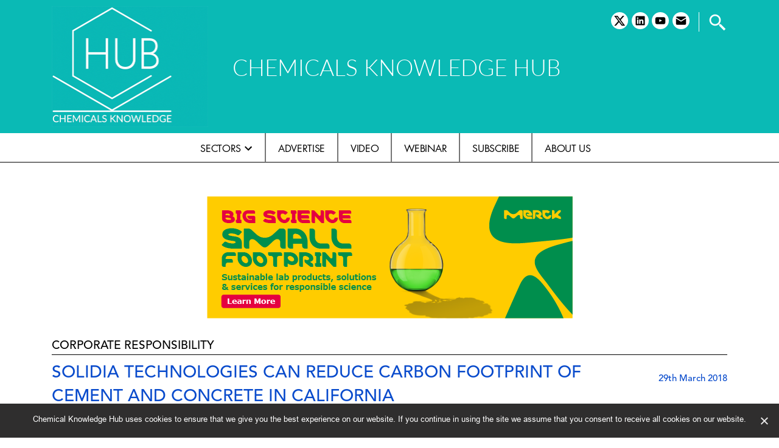

--- FILE ---
content_type: text/html; charset=UTF-8
request_url: https://www.chemicalsknowledgehub.com/news/solidia-technologies-can-reduce-carbon-footprint-of-cement-and-concrete-in-california/
body_size: 12403
content:
<!doctype html>
<html lang="en-US">
<head>
	<meta charset="UTF-8" />
	<meta name="viewport" content="width=device-width, initial-scale=1" />
	<link rel="profile" href="https://gmpg.org/xfn/11" />
	<title>Solidia Technologies can reduce carbon footprint of cement and concrete in California &#8211; Chemicals Knowledge</title>
<meta name='robots' content='max-image-preview:large' />
	<style>img:is([sizes="auto" i], [sizes^="auto," i]) { contain-intrinsic-size: 3000px 1500px }</style>
	<link rel="alternate" type="application/rss+xml" title="Chemicals Knowledge &raquo; Feed" href="https://www.chemicalsknowledgehub.com/feed/" />
<link rel="alternate" type="application/rss+xml" title="Chemicals Knowledge &raquo; Comments Feed" href="https://www.chemicalsknowledgehub.com/comments/feed/" />
<script>
window._wpemojiSettings = {"baseUrl":"https:\/\/s.w.org\/images\/core\/emoji\/15.0.3\/72x72\/","ext":".png","svgUrl":"https:\/\/s.w.org\/images\/core\/emoji\/15.0.3\/svg\/","svgExt":".svg","source":{"concatemoji":"https:\/\/www.chemicalsknowledgehub.com\/wp-includes\/js\/wp-emoji-release.min.js?ver=6.7.4"}};
/*! This file is auto-generated */
!function(i,n){var o,s,e;function c(e){try{var t={supportTests:e,timestamp:(new Date).valueOf()};sessionStorage.setItem(o,JSON.stringify(t))}catch(e){}}function p(e,t,n){e.clearRect(0,0,e.canvas.width,e.canvas.height),e.fillText(t,0,0);var t=new Uint32Array(e.getImageData(0,0,e.canvas.width,e.canvas.height).data),r=(e.clearRect(0,0,e.canvas.width,e.canvas.height),e.fillText(n,0,0),new Uint32Array(e.getImageData(0,0,e.canvas.width,e.canvas.height).data));return t.every(function(e,t){return e===r[t]})}function u(e,t,n){switch(t){case"flag":return n(e,"\ud83c\udff3\ufe0f\u200d\u26a7\ufe0f","\ud83c\udff3\ufe0f\u200b\u26a7\ufe0f")?!1:!n(e,"\ud83c\uddfa\ud83c\uddf3","\ud83c\uddfa\u200b\ud83c\uddf3")&&!n(e,"\ud83c\udff4\udb40\udc67\udb40\udc62\udb40\udc65\udb40\udc6e\udb40\udc67\udb40\udc7f","\ud83c\udff4\u200b\udb40\udc67\u200b\udb40\udc62\u200b\udb40\udc65\u200b\udb40\udc6e\u200b\udb40\udc67\u200b\udb40\udc7f");case"emoji":return!n(e,"\ud83d\udc26\u200d\u2b1b","\ud83d\udc26\u200b\u2b1b")}return!1}function f(e,t,n){var r="undefined"!=typeof WorkerGlobalScope&&self instanceof WorkerGlobalScope?new OffscreenCanvas(300,150):i.createElement("canvas"),a=r.getContext("2d",{willReadFrequently:!0}),o=(a.textBaseline="top",a.font="600 32px Arial",{});return e.forEach(function(e){o[e]=t(a,e,n)}),o}function t(e){var t=i.createElement("script");t.src=e,t.defer=!0,i.head.appendChild(t)}"undefined"!=typeof Promise&&(o="wpEmojiSettingsSupports",s=["flag","emoji"],n.supports={everything:!0,everythingExceptFlag:!0},e=new Promise(function(e){i.addEventListener("DOMContentLoaded",e,{once:!0})}),new Promise(function(t){var n=function(){try{var e=JSON.parse(sessionStorage.getItem(o));if("object"==typeof e&&"number"==typeof e.timestamp&&(new Date).valueOf()<e.timestamp+604800&&"object"==typeof e.supportTests)return e.supportTests}catch(e){}return null}();if(!n){if("undefined"!=typeof Worker&&"undefined"!=typeof OffscreenCanvas&&"undefined"!=typeof URL&&URL.createObjectURL&&"undefined"!=typeof Blob)try{var e="postMessage("+f.toString()+"("+[JSON.stringify(s),u.toString(),p.toString()].join(",")+"));",r=new Blob([e],{type:"text/javascript"}),a=new Worker(URL.createObjectURL(r),{name:"wpTestEmojiSupports"});return void(a.onmessage=function(e){c(n=e.data),a.terminate(),t(n)})}catch(e){}c(n=f(s,u,p))}t(n)}).then(function(e){for(var t in e)n.supports[t]=e[t],n.supports.everything=n.supports.everything&&n.supports[t],"flag"!==t&&(n.supports.everythingExceptFlag=n.supports.everythingExceptFlag&&n.supports[t]);n.supports.everythingExceptFlag=n.supports.everythingExceptFlag&&!n.supports.flag,n.DOMReady=!1,n.readyCallback=function(){n.DOMReady=!0}}).then(function(){return e}).then(function(){var e;n.supports.everything||(n.readyCallback(),(e=n.source||{}).concatemoji?t(e.concatemoji):e.wpemoji&&e.twemoji&&(t(e.twemoji),t(e.wpemoji)))}))}((window,document),window._wpemojiSettings);
</script>
<style id='wp-emoji-styles-inline-css'>

	img.wp-smiley, img.emoji {
		display: inline !important;
		border: none !important;
		box-shadow: none !important;
		height: 1em !important;
		width: 1em !important;
		margin: 0 0.07em !important;
		vertical-align: -0.1em !important;
		background: none !important;
		padding: 0 !important;
	}
</style>
<link rel='stylesheet' id='wp-block-library-css' href='https://www.chemicalsknowledgehub.com/wp-includes/css/dist/block-library/style.min.css?ver=6.7.4' media='all' />
<style id='wp-block-library-theme-inline-css'>
.wp-block-audio :where(figcaption){color:#555;font-size:13px;text-align:center}.is-dark-theme .wp-block-audio :where(figcaption){color:#ffffffa6}.wp-block-audio{margin:0 0 1em}.wp-block-code{border:1px solid #ccc;border-radius:4px;font-family:Menlo,Consolas,monaco,monospace;padding:.8em 1em}.wp-block-embed :where(figcaption){color:#555;font-size:13px;text-align:center}.is-dark-theme .wp-block-embed :where(figcaption){color:#ffffffa6}.wp-block-embed{margin:0 0 1em}.blocks-gallery-caption{color:#555;font-size:13px;text-align:center}.is-dark-theme .blocks-gallery-caption{color:#ffffffa6}:root :where(.wp-block-image figcaption){color:#555;font-size:13px;text-align:center}.is-dark-theme :root :where(.wp-block-image figcaption){color:#ffffffa6}.wp-block-image{margin:0 0 1em}.wp-block-pullquote{border-bottom:4px solid;border-top:4px solid;color:currentColor;margin-bottom:1.75em}.wp-block-pullquote cite,.wp-block-pullquote footer,.wp-block-pullquote__citation{color:currentColor;font-size:.8125em;font-style:normal;text-transform:uppercase}.wp-block-quote{border-left:.25em solid;margin:0 0 1.75em;padding-left:1em}.wp-block-quote cite,.wp-block-quote footer{color:currentColor;font-size:.8125em;font-style:normal;position:relative}.wp-block-quote:where(.has-text-align-right){border-left:none;border-right:.25em solid;padding-left:0;padding-right:1em}.wp-block-quote:where(.has-text-align-center){border:none;padding-left:0}.wp-block-quote.is-large,.wp-block-quote.is-style-large,.wp-block-quote:where(.is-style-plain){border:none}.wp-block-search .wp-block-search__label{font-weight:700}.wp-block-search__button{border:1px solid #ccc;padding:.375em .625em}:where(.wp-block-group.has-background){padding:1.25em 2.375em}.wp-block-separator.has-css-opacity{opacity:.4}.wp-block-separator{border:none;border-bottom:2px solid;margin-left:auto;margin-right:auto}.wp-block-separator.has-alpha-channel-opacity{opacity:1}.wp-block-separator:not(.is-style-wide):not(.is-style-dots){width:100px}.wp-block-separator.has-background:not(.is-style-dots){border-bottom:none;height:1px}.wp-block-separator.has-background:not(.is-style-wide):not(.is-style-dots){height:2px}.wp-block-table{margin:0 0 1em}.wp-block-table td,.wp-block-table th{word-break:normal}.wp-block-table :where(figcaption){color:#555;font-size:13px;text-align:center}.is-dark-theme .wp-block-table :where(figcaption){color:#ffffffa6}.wp-block-video :where(figcaption){color:#555;font-size:13px;text-align:center}.is-dark-theme .wp-block-video :where(figcaption){color:#ffffffa6}.wp-block-video{margin:0 0 1em}:root :where(.wp-block-template-part.has-background){margin-bottom:0;margin-top:0;padding:1.25em 2.375em}
</style>
<style id='classic-theme-styles-inline-css'>
/*! This file is auto-generated */
.wp-block-button__link{color:#fff;background-color:#32373c;border-radius:9999px;box-shadow:none;text-decoration:none;padding:calc(.667em + 2px) calc(1.333em + 2px);font-size:1.125em}.wp-block-file__button{background:#32373c;color:#fff;text-decoration:none}
</style>
<style id='global-styles-inline-css'>
:root{--wp--preset--aspect-ratio--square: 1;--wp--preset--aspect-ratio--4-3: 4/3;--wp--preset--aspect-ratio--3-4: 3/4;--wp--preset--aspect-ratio--3-2: 3/2;--wp--preset--aspect-ratio--2-3: 2/3;--wp--preset--aspect-ratio--16-9: 16/9;--wp--preset--aspect-ratio--9-16: 9/16;--wp--preset--color--black: #000000;--wp--preset--color--cyan-bluish-gray: #abb8c3;--wp--preset--color--white: #FFF;--wp--preset--color--pale-pink: #f78da7;--wp--preset--color--vivid-red: #cf2e2e;--wp--preset--color--luminous-vivid-orange: #ff6900;--wp--preset--color--luminous-vivid-amber: #fcb900;--wp--preset--color--light-green-cyan: #7bdcb5;--wp--preset--color--vivid-green-cyan: #00d084;--wp--preset--color--pale-cyan-blue: #8ed1fc;--wp--preset--color--vivid-cyan-blue: #0693e3;--wp--preset--color--vivid-purple: #9b51e0;--wp--preset--color--primary: #0073a8;--wp--preset--color--secondary: #005075;--wp--preset--color--dark-gray: #076675;--wp--preset--color--light-gray: #0b7a89;--wp--preset--gradient--vivid-cyan-blue-to-vivid-purple: linear-gradient(135deg,rgba(6,147,227,1) 0%,rgb(155,81,224) 100%);--wp--preset--gradient--light-green-cyan-to-vivid-green-cyan: linear-gradient(135deg,rgb(122,220,180) 0%,rgb(0,208,130) 100%);--wp--preset--gradient--luminous-vivid-amber-to-luminous-vivid-orange: linear-gradient(135deg,rgba(252,185,0,1) 0%,rgba(255,105,0,1) 100%);--wp--preset--gradient--luminous-vivid-orange-to-vivid-red: linear-gradient(135deg,rgba(255,105,0,1) 0%,rgb(207,46,46) 100%);--wp--preset--gradient--very-light-gray-to-cyan-bluish-gray: linear-gradient(135deg,rgb(238,238,238) 0%,rgb(169,184,195) 100%);--wp--preset--gradient--cool-to-warm-spectrum: linear-gradient(135deg,rgb(74,234,220) 0%,rgb(151,120,209) 20%,rgb(207,42,186) 40%,rgb(238,44,130) 60%,rgb(251,105,98) 80%,rgb(254,248,76) 100%);--wp--preset--gradient--blush-light-purple: linear-gradient(135deg,rgb(255,206,236) 0%,rgb(152,150,240) 100%);--wp--preset--gradient--blush-bordeaux: linear-gradient(135deg,rgb(254,205,165) 0%,rgb(254,45,45) 50%,rgb(107,0,62) 100%);--wp--preset--gradient--luminous-dusk: linear-gradient(135deg,rgb(255,203,112) 0%,rgb(199,81,192) 50%,rgb(65,88,208) 100%);--wp--preset--gradient--pale-ocean: linear-gradient(135deg,rgb(255,245,203) 0%,rgb(182,227,212) 50%,rgb(51,167,181) 100%);--wp--preset--gradient--electric-grass: linear-gradient(135deg,rgb(202,248,128) 0%,rgb(113,206,126) 100%);--wp--preset--gradient--midnight: linear-gradient(135deg,rgb(2,3,129) 0%,rgb(40,116,252) 100%);--wp--preset--font-size--small: 19.5px;--wp--preset--font-size--medium: 20px;--wp--preset--font-size--large: 36.5px;--wp--preset--font-size--x-large: 42px;--wp--preset--font-size--normal: 22px;--wp--preset--font-size--huge: 49.5px;--wp--preset--spacing--20: 0.44rem;--wp--preset--spacing--30: 0.67rem;--wp--preset--spacing--40: 1rem;--wp--preset--spacing--50: 1.5rem;--wp--preset--spacing--60: 2.25rem;--wp--preset--spacing--70: 3.38rem;--wp--preset--spacing--80: 5.06rem;--wp--preset--shadow--natural: 6px 6px 9px rgba(0, 0, 0, 0.2);--wp--preset--shadow--deep: 12px 12px 50px rgba(0, 0, 0, 0.4);--wp--preset--shadow--sharp: 6px 6px 0px rgba(0, 0, 0, 0.2);--wp--preset--shadow--outlined: 6px 6px 0px -3px rgba(255, 255, 255, 1), 6px 6px rgba(0, 0, 0, 1);--wp--preset--shadow--crisp: 6px 6px 0px rgba(0, 0, 0, 1);}:where(.is-layout-flex){gap: 0.5em;}:where(.is-layout-grid){gap: 0.5em;}body .is-layout-flex{display: flex;}.is-layout-flex{flex-wrap: wrap;align-items: center;}.is-layout-flex > :is(*, div){margin: 0;}body .is-layout-grid{display: grid;}.is-layout-grid > :is(*, div){margin: 0;}:where(.wp-block-columns.is-layout-flex){gap: 2em;}:where(.wp-block-columns.is-layout-grid){gap: 2em;}:where(.wp-block-post-template.is-layout-flex){gap: 1.25em;}:where(.wp-block-post-template.is-layout-grid){gap: 1.25em;}.has-black-color{color: var(--wp--preset--color--black) !important;}.has-cyan-bluish-gray-color{color: var(--wp--preset--color--cyan-bluish-gray) !important;}.has-white-color{color: var(--wp--preset--color--white) !important;}.has-pale-pink-color{color: var(--wp--preset--color--pale-pink) !important;}.has-vivid-red-color{color: var(--wp--preset--color--vivid-red) !important;}.has-luminous-vivid-orange-color{color: var(--wp--preset--color--luminous-vivid-orange) !important;}.has-luminous-vivid-amber-color{color: var(--wp--preset--color--luminous-vivid-amber) !important;}.has-light-green-cyan-color{color: var(--wp--preset--color--light-green-cyan) !important;}.has-vivid-green-cyan-color{color: var(--wp--preset--color--vivid-green-cyan) !important;}.has-pale-cyan-blue-color{color: var(--wp--preset--color--pale-cyan-blue) !important;}.has-vivid-cyan-blue-color{color: var(--wp--preset--color--vivid-cyan-blue) !important;}.has-vivid-purple-color{color: var(--wp--preset--color--vivid-purple) !important;}.has-black-background-color{background-color: var(--wp--preset--color--black) !important;}.has-cyan-bluish-gray-background-color{background-color: var(--wp--preset--color--cyan-bluish-gray) !important;}.has-white-background-color{background-color: var(--wp--preset--color--white) !important;}.has-pale-pink-background-color{background-color: var(--wp--preset--color--pale-pink) !important;}.has-vivid-red-background-color{background-color: var(--wp--preset--color--vivid-red) !important;}.has-luminous-vivid-orange-background-color{background-color: var(--wp--preset--color--luminous-vivid-orange) !important;}.has-luminous-vivid-amber-background-color{background-color: var(--wp--preset--color--luminous-vivid-amber) !important;}.has-light-green-cyan-background-color{background-color: var(--wp--preset--color--light-green-cyan) !important;}.has-vivid-green-cyan-background-color{background-color: var(--wp--preset--color--vivid-green-cyan) !important;}.has-pale-cyan-blue-background-color{background-color: var(--wp--preset--color--pale-cyan-blue) !important;}.has-vivid-cyan-blue-background-color{background-color: var(--wp--preset--color--vivid-cyan-blue) !important;}.has-vivid-purple-background-color{background-color: var(--wp--preset--color--vivid-purple) !important;}.has-black-border-color{border-color: var(--wp--preset--color--black) !important;}.has-cyan-bluish-gray-border-color{border-color: var(--wp--preset--color--cyan-bluish-gray) !important;}.has-white-border-color{border-color: var(--wp--preset--color--white) !important;}.has-pale-pink-border-color{border-color: var(--wp--preset--color--pale-pink) !important;}.has-vivid-red-border-color{border-color: var(--wp--preset--color--vivid-red) !important;}.has-luminous-vivid-orange-border-color{border-color: var(--wp--preset--color--luminous-vivid-orange) !important;}.has-luminous-vivid-amber-border-color{border-color: var(--wp--preset--color--luminous-vivid-amber) !important;}.has-light-green-cyan-border-color{border-color: var(--wp--preset--color--light-green-cyan) !important;}.has-vivid-green-cyan-border-color{border-color: var(--wp--preset--color--vivid-green-cyan) !important;}.has-pale-cyan-blue-border-color{border-color: var(--wp--preset--color--pale-cyan-blue) !important;}.has-vivid-cyan-blue-border-color{border-color: var(--wp--preset--color--vivid-cyan-blue) !important;}.has-vivid-purple-border-color{border-color: var(--wp--preset--color--vivid-purple) !important;}.has-vivid-cyan-blue-to-vivid-purple-gradient-background{background: var(--wp--preset--gradient--vivid-cyan-blue-to-vivid-purple) !important;}.has-light-green-cyan-to-vivid-green-cyan-gradient-background{background: var(--wp--preset--gradient--light-green-cyan-to-vivid-green-cyan) !important;}.has-luminous-vivid-amber-to-luminous-vivid-orange-gradient-background{background: var(--wp--preset--gradient--luminous-vivid-amber-to-luminous-vivid-orange) !important;}.has-luminous-vivid-orange-to-vivid-red-gradient-background{background: var(--wp--preset--gradient--luminous-vivid-orange-to-vivid-red) !important;}.has-very-light-gray-to-cyan-bluish-gray-gradient-background{background: var(--wp--preset--gradient--very-light-gray-to-cyan-bluish-gray) !important;}.has-cool-to-warm-spectrum-gradient-background{background: var(--wp--preset--gradient--cool-to-warm-spectrum) !important;}.has-blush-light-purple-gradient-background{background: var(--wp--preset--gradient--blush-light-purple) !important;}.has-blush-bordeaux-gradient-background{background: var(--wp--preset--gradient--blush-bordeaux) !important;}.has-luminous-dusk-gradient-background{background: var(--wp--preset--gradient--luminous-dusk) !important;}.has-pale-ocean-gradient-background{background: var(--wp--preset--gradient--pale-ocean) !important;}.has-electric-grass-gradient-background{background: var(--wp--preset--gradient--electric-grass) !important;}.has-midnight-gradient-background{background: var(--wp--preset--gradient--midnight) !important;}.has-small-font-size{font-size: var(--wp--preset--font-size--small) !important;}.has-medium-font-size{font-size: var(--wp--preset--font-size--medium) !important;}.has-large-font-size{font-size: var(--wp--preset--font-size--large) !important;}.has-x-large-font-size{font-size: var(--wp--preset--font-size--x-large) !important;}
:where(.wp-block-post-template.is-layout-flex){gap: 1.25em;}:where(.wp-block-post-template.is-layout-grid){gap: 1.25em;}
:where(.wp-block-columns.is-layout-flex){gap: 2em;}:where(.wp-block-columns.is-layout-grid){gap: 2em;}
:root :where(.wp-block-pullquote){font-size: 1.5em;line-height: 1.6;}
</style>
<link rel='stylesheet' id='contact-form-7-css' href='https://www.chemicalsknowledgehub.com/wp-content/plugins/contact-form-7/includes/css/styles.css?ver=6.0.2' media='all' />
<link rel='stylesheet' id='cookie-notice-front-css' href='https://www.chemicalsknowledgehub.com/wp-content/plugins/cookie-notice/css/front.min.css?ver=2.5.4' media='all' />
<link rel='stylesheet' id='walcf7-datepicker-css-css' href='https://www.chemicalsknowledgehub.com/wp-content/plugins/date-time-picker-for-contact-form-7/assets/css/jquery.datetimepicker.min.css?ver=1.0.0' media='all' />
<link rel='stylesheet' id='chemknowledge-style-css' href='https://www.chemicalsknowledgehub.com/wp-content/themes/lskh/style.css?ver=1.5' media='all' />
<link rel='stylesheet' id='chemknowledge-print-style-css' href='https://www.chemicalsknowledgehub.com/wp-content/themes/lskh/print.css?ver=1.5' media='print' />
<link rel='stylesheet' id='owl.carousel-css' href='https://www.chemicalsknowledgehub.com/wp-content/themes/lskh/bootstrap/css/bootstrap-reboot.min.css?ver=6.7.4' media='all' />
<link rel='stylesheet' id='bootstrap-css' href='https://www.chemicalsknowledgehub.com/wp-content/themes/lskh/bootstrap/css/bootstrap.min.css?ver=6.7.4' media='all' />
<link rel='stylesheet' id='bootstrap-grid-css' href='https://www.chemicalsknowledgehub.com/wp-content/themes/lskh/bootstrap/css/bootstrap-grid.min.css?ver=6.7.4' media='all' />
<link rel='stylesheet' id='customneo-css' href='https://www.chemicalsknowledgehub.com/wp-content/themes/lskh/custom.css?ver=6.7.4' media='all' />
<link rel='stylesheet' id='owl.carousel-rebut-css' href='https://www.chemicalsknowledgehub.com/wp-content/themes/lskh/owlcarousel/assets/owl.carousel.min.css?ver=6.7.4' media='all' />
<link rel='stylesheet' id='owl-theme-css' href='https://www.chemicalsknowledgehub.com/wp-content/themes/lskh/owlcarousel/assets/owl.theme.default.min.css?ver=6.7.4' media='all' />
<script id="cookie-notice-front-js-before">
var cnArgs = {"ajaxUrl":"https:\/\/www.chemicalsknowledgehub.com\/wp-admin\/admin-ajax.php","nonce":"e29cf9e5b5","hideEffect":"fade","position":"bottom","onScroll":false,"onScrollOffset":100,"onClick":false,"cookieName":"cookie_notice_accepted","cookieTime":2592000,"cookieTimeRejected":2592000,"globalCookie":false,"redirection":false,"cache":false,"revokeCookies":false,"revokeCookiesOpt":"automatic"};
</script>
<script src="https://www.chemicalsknowledgehub.com/wp-content/plugins/cookie-notice/js/front.min.js?ver=2.5.4" id="cookie-notice-front-js"></script>
<script src="https://www.chemicalsknowledgehub.com/wp-includes/js/jquery/jquery.min.js?ver=3.7.1" id="jquery-core-js"></script>
<script src="https://www.chemicalsknowledgehub.com/wp-includes/js/jquery/jquery-migrate.min.js?ver=3.4.1" id="jquery-migrate-js"></script>
<script src="https://www.chemicalsknowledgehub.com/wp-content/themes/lskh/js/jquery-1.12.4.min.js?ver=6.7.4" id="jqueryjs-js"></script>
<link rel="https://api.w.org/" href="https://www.chemicalsknowledgehub.com/wp-json/" /><link rel="EditURI" type="application/rsd+xml" title="RSD" href="https://www.chemicalsknowledgehub.com/xmlrpc.php?rsd" />
<meta name="generator" content="WordPress 6.7.4" />
<link rel="canonical" href="https://www.chemicalsknowledgehub.com/news/solidia-technologies-can-reduce-carbon-footprint-of-cement-and-concrete-in-california/" />
<link rel='shortlink' href='https://www.chemicalsknowledgehub.com/?p=10589' />
<link rel="alternate" title="oEmbed (JSON)" type="application/json+oembed" href="https://www.chemicalsknowledgehub.com/wp-json/oembed/1.0/embed?url=https%3A%2F%2Fwww.chemicalsknowledgehub.com%2Fnews%2Fsolidia-technologies-can-reduce-carbon-footprint-of-cement-and-concrete-in-california%2F" />
<link rel="alternate" title="oEmbed (XML)" type="text/xml+oembed" href="https://www.chemicalsknowledgehub.com/wp-json/oembed/1.0/embed?url=https%3A%2F%2Fwww.chemicalsknowledgehub.com%2Fnews%2Fsolidia-technologies-can-reduce-carbon-footprint-of-cement-and-concrete-in-california%2F&#038;format=xml" />
<meta name="cdp-version" content="1.4.9" /><meta name="generator" content="Elementor 3.26.3; features: additional_custom_breakpoints; settings: css_print_method-external, google_font-enabled, font_display-auto">
			<style>
				.e-con.e-parent:nth-of-type(n+4):not(.e-lazyloaded):not(.e-no-lazyload),
				.e-con.e-parent:nth-of-type(n+4):not(.e-lazyloaded):not(.e-no-lazyload) * {
					background-image: none !important;
				}
				@media screen and (max-height: 1024px) {
					.e-con.e-parent:nth-of-type(n+3):not(.e-lazyloaded):not(.e-no-lazyload),
					.e-con.e-parent:nth-of-type(n+3):not(.e-lazyloaded):not(.e-no-lazyload) * {
						background-image: none !important;
					}
				}
				@media screen and (max-height: 640px) {
					.e-con.e-parent:nth-of-type(n+2):not(.e-lazyloaded):not(.e-no-lazyload),
					.e-con.e-parent:nth-of-type(n+2):not(.e-lazyloaded):not(.e-no-lazyload) * {
						background-image: none !important;
					}
				}
			</style>
			<link rel="icon" href="https://www.chemicalsknowledgehub.com/wp-content/uploads/2024/12/cropped-cropped-CKH-FAV-32x32.png" sizes="32x32" />
<link rel="icon" href="https://www.chemicalsknowledgehub.com/wp-content/uploads/2024/12/cropped-cropped-CKH-FAV-192x192.png" sizes="192x192" />
<link rel="apple-touch-icon" href="https://www.chemicalsknowledgehub.com/wp-content/uploads/2024/12/cropped-cropped-CKH-FAV-180x180.png" />
<meta name="msapplication-TileImage" content="https://www.chemicalsknowledgehub.com/wp-content/uploads/2024/12/cropped-cropped-CKH-FAV-270x270.png" />
</head>

<body class="news-template-default single single-news postid-10589 wp-custom-logo wp-embed-responsive cookies-not-set singular image-filters-enabled elementor-default elementor-kit-221">
<div id="page" class="site">
	<a class="skip-link screen-reader-text" href="#content">Skip to content</a>

		<header id="masthead" class="site-header">

			<div class="site-branding-container">
				<div class="site-branding container">
	<div id="logo">
					<div id="site_logo">
				<a href="https://www.chemicalsknowledgehub.com" class="custom-logo-link" rel="home"><img src="https://www.chemicalsknowledgehub.com/wp-content/uploads/2024/12/CKH-LOGO-BUILD-v4.gif" class="custom-logo" alt="Chemicals Knowledge">
				</a>
			</div>
							<div id="logotagline_top">CHEMICALS KNOWLEDGE HUB</div>
			</div>
	<div id="topsocial">
		<div id="sb-search" class="sb-search">
			<form action="https://www.chemicalsknowledgehub.com">
				<input class="sb-search-input" placeholder="" type="text" value="" name="s" id="s">
				<input class="sb-search-submit" type="submit" value="">
				<span class="sb-icon-search">
					<div class="searchcontainer"><?xml version="1.0"?><svg fill="#000000" xmlns="http://www.w3.org/2000/svg" viewBox="0 0 24 24" width="24px" height="24px"><path d="M 9 2 C 5.1458514 2 2 5.1458514 2 9 C 2 12.854149 5.1458514 16 9 16 C 10.747998 16 12.345009 15.348024 13.574219 14.28125 L 14 14.707031 L 14 16 L 20 22 L 22 20 L 16 14 L 14.707031 14 L 14.28125 13.574219 C 15.348024 12.345009 16 10.747998 16 9 C 16 5.1458514 12.854149 2 9 2 z M 9 4 C 11.773268 4 14 6.2267316 14 9 C 14 11.773268 11.773268 14 9 14 C 6.2267316 14 4 11.773268 4 9 C 4 6.2267316 6.2267316 4 9 4 z"/></svg></div>
				</span>
			</form>
		</div>

		<nav class="social-navigation" aria-label="Social Links Menu"><div class="menu-social-footer-container"><ul id="menu-social-footer" class="social-links-menu"><li id="menu-item-60" class="menu-item menu-item-type-custom menu-item-object-custom menu-item-60"><a target="_blank" href="https://x.com/CKHGlobal"><span class="screen-reader-text">twitter</span><svg class="svg-icon" width="26" height="26" aria-hidden="true" role="img" focusable="false" viewBox="0 0 24 24" version="1.1" xmlns="http://www.w3.org/2000/svg" xmlns:xlink="http://www.w3.org/1999/xlink"><path d="M18.244 2.25h3.308l-7.227 8.26 8.502 11.24H16.17l-5.214-6.817L4.99 21.75H1.68l7.73-8.835L1.254 2.25H8.08l4.713 6.231zm-1.161 17.52h1.833L7.084 4.126H5.117z"/></svg></a></li>
<li id="menu-item-58" class="menu-item menu-item-type-custom menu-item-object-custom menu-item-58"><a target="_blank" href="https://www.linkedin.com/in/ellie-bruni-b364a88a/"><span class="screen-reader-text">linkedin</span><svg class="svg-icon" width="26" height="26" aria-hidden="true" role="img" focusable="false" viewBox="0 0 24 24" version="1.1" xmlns="http://www.w3.org/2000/svg" xmlns:xlink="http://www.w3.org/1999/xlink"><path d="M19.7,3H4.3C3.582,3,3,3.582,3,4.3v15.4C3,20.418,3.582,21,4.3,21h15.4c0.718,0,1.3-0.582,1.3-1.3V4.3 C21,3.582,20.418,3,19.7,3z M8.339,18.338H5.667v-8.59h2.672V18.338z M7.004,8.574c-0.857,0-1.549-0.694-1.549-1.548 c0-0.855,0.691-1.548,1.549-1.548c0.854,0,1.547,0.694,1.547,1.548C8.551,7.881,7.858,8.574,7.004,8.574z M18.339,18.338h-2.669 v-4.177c0-0.996-0.017-2.278-1.387-2.278c-1.389,0-1.601,1.086-1.601,2.206v4.249h-2.667v-8.59h2.559v1.174h0.037 c0.356-0.675,1.227-1.387,2.526-1.387c2.703,0,3.203,1.779,3.203,4.092V18.338z"></path></svg></a></li>
<li id="menu-item-5268" class="menu-item menu-item-type-custom menu-item-object-custom menu-item-5268"><a target="_blank" href="https://www.youtube.com/channel/UCpTf75fJYK229J4qFets25g"><span class="screen-reader-text">youtube</span><svg class="svg-icon" width="26" height="26" aria-hidden="true" role="img" focusable="false" viewBox="0 0 24 24" version="1.1" xmlns="http://www.w3.org/2000/svg" xmlns:xlink="http://www.w3.org/1999/xlink"><path d="M21.8,8.001c0,0-0.195-1.378-0.795-1.985c-0.76-0.797-1.613-0.801-2.004-0.847c-2.799-0.202-6.997-0.202-6.997-0.202 h-0.009c0,0-4.198,0-6.997,0.202C4.608,5.216,3.756,5.22,2.995,6.016C2.395,6.623,2.2,8.001,2.2,8.001S2,9.62,2,11.238v1.517 c0,1.618,0.2,3.237,0.2,3.237s0.195,1.378,0.795,1.985c0.761,0.797,1.76,0.771,2.205,0.855c1.6,0.153,6.8,0.201,6.8,0.201 s4.203-0.006,7.001-0.209c0.391-0.047,1.243-0.051,2.004-0.847c0.6-0.607,0.795-1.985,0.795-1.985s0.2-1.618,0.2-3.237v-1.517 C22,9.62,21.8,8.001,21.8,8.001z M9.935,14.594l-0.001-5.62l5.404,2.82L9.935,14.594z"></path></svg></a></li>
<li id="menu-item-59" class="menu-item menu-item-type-custom menu-item-object-custom menu-item-59"><a target="_blank" href="mailto:info@ckhglobal.org"><span class="screen-reader-text">email</span><svg class="svg-icon" width="26" height="26" aria-hidden="true" role="img" focusable="false" xmlns="http://www.w3.org/2000/svg" viewbox="0 0 24 24"><path d="M 4 4 C 3.07 4 2.2923125 4.6429063 2.0703125 5.5039062 L 12 11.726562 L 21.935547 5.5214844 C 21.719547 4.6504844 20.937 4 20 4 L 4 4 z M 2 7.734375 L 2 18 C 2 19.103 2.897 20 4 20 L 20 20 C 21.103 20 22 19.103 22 18 L 22 7.7558594 L 12 14 L 2 7.734375 z"></path></svg></a></li>
</ul></div></nav>					<div id="logotagline"><a href="https://www.chemicalsknowledgehub.com" rel="home">CHEMICALS KNOWLEDGE HUB</a></div>
			</div>
</div><!-- .site-branding -->
<div class="primery-menu">
	<div class="container">
					<nav id="site-navigation" class="main-navigation" aria-label="Top Menu">
				<div id="toggle"><svg class="svg-icon" width="24" height="24" aria-hidden="true" role="img" focusable="false" id="Layer_1" enable-background="new 0 0 512 512" height="512" viewBox="0 0 512 512" width="512" xmlns="http://www.w3.org/2000/svg"><path d="m464.883 64.267h-417.766c-25.98 0-47.117 21.136-47.117 47.149 0 25.98 21.137 47.117 47.117 47.117h417.766c25.98 0 47.117-21.137 47.117-47.117 0-26.013-21.137-47.149-47.117-47.149z"/><path d="m464.883 208.867h-417.766c-25.98 0-47.117 21.136-47.117 47.149 0 25.98 21.137 47.117 47.117 47.117h417.766c25.98 0 47.117-21.137 47.117-47.117 0-26.013-21.137-47.149-47.117-47.149z"/><path d="m464.883 353.467h-417.766c-25.98 0-47.117 21.137-47.117 47.149 0 25.98 21.137 47.117 47.117 47.117h417.766c25.98 0 47.117-21.137 47.117-47.117 0-26.012-21.137-47.149-47.117-47.149z"/></svg></div>
				<div id="popout">
					<div class="menu-main-menu-container"><ul id="menu-main-menu" class="main-menu"><li id="menu-item-293" class="menu-item menu-item-type-custom menu-item-object-custom menu-item-has-children menu-item-293"><a href="#" aria-haspopup="true" aria-expanded="false">Sectors</a><button class="submenu-expand" tabindex="-1"><svg class="svg-icon" width="24" height="24" aria-hidden="true" role="img" focusable="false" xmlns="http://www.w3.org/2000/svg" viewBox="0 0 24 24"><path d="M7.41 8.59L12 13.17l4.59-4.58L18 10l-6 6-6-6 1.41-1.41z"></path><path fill="none" d="M0 0h24v24H0V0z"></path></svg></button>
<ul class="sub-menu">
	<li id="menu-item--1" class="mobile-parent-nav-menu-item menu-item--1"><button class="menu-item-link-return" tabindex="-1"><svg class="svg-icon" width="24" height="24" aria-hidden="true" role="img" focusable="false" viewBox="0 0 24 24" version="1.1" xmlns="http://www.w3.org/2000/svg" xmlns:xlink="http://www.w3.org/1999/xlink"><path d="M15.41 7.41L14 6l-6 6 6 6 1.41-1.41L10.83 12z"></path><path d="M0 0h24v24H0z" fill="none"></path></svg>Sectors</button></li>
	<li id="menu-item-140" class="menu-item menu-item-type-taxonomy menu-item-object-sector menu-item-140"><a href="https://www.chemicalsknowledgehub.com/sector/agrochemicals/">Agrochemicals</a></li>
	<li id="menu-item-141" class="menu-item menu-item-type-taxonomy menu-item-object-sector menu-item-141"><a href="https://www.chemicalsknowledgehub.com/sector/contract-services/">Contract Services</a></li>
	<li id="menu-item-142" class="menu-item menu-item-type-taxonomy menu-item-object-sector current-news-ancestor current-menu-parent current-news-parent menu-item-142"><a href="https://www.chemicalsknowledgehub.com/sector/corporate-responsibility/">Corporate Responsibility</a></li>
	<li id="menu-item-143" class="menu-item menu-item-type-taxonomy menu-item-object-sector menu-item-143"><a href="https://www.chemicalsknowledgehub.com/sector/cosmetics-personal-care/">Cosmetics &amp; Personal Care</a></li>
	<li id="menu-item-144" class="menu-item menu-item-type-taxonomy menu-item-object-sector menu-item-144"><a href="https://www.chemicalsknowledgehub.com/sector/distribution/">Distribution</a></li>
	<li id="menu-item-145" class="menu-item menu-item-type-taxonomy menu-item-object-sector menu-item-145"><a href="https://www.chemicalsknowledgehub.com/sector/nutraceuticals/">Nutraceuticals</a></li>
	<li id="menu-item-146" class="menu-item menu-item-type-taxonomy menu-item-object-sector menu-item-146"><a href="https://www.chemicalsknowledgehub.com/sector/materials-science/">Materials Science</a></li>
	<li id="menu-item-147" class="menu-item menu-item-type-taxonomy menu-item-object-sector menu-item-147"><a href="https://www.chemicalsknowledgehub.com/sector/oilfield-energies/">Oilfield &amp; Energies</a></li>
	<li id="menu-item-148" class="menu-item menu-item-type-taxonomy menu-item-object-sector menu-item-148"><a href="https://www.chemicalsknowledgehub.com/sector/pharmaceuticals/">Pharmaceuticals</a></li>
	<li id="menu-item-149" class="menu-item menu-item-type-taxonomy menu-item-object-sector menu-item-149"><a href="https://www.chemicalsknowledgehub.com/sector/regulations-ehss/">Regulations &amp; EHS&amp;S</a></li>
	<li id="menu-item-150" class="menu-item menu-item-type-taxonomy menu-item-object-sector menu-item-150"><a href="https://www.chemicalsknowledgehub.com/sector/water-treatment/">Water Treatment</a></li>
	<li id="menu-item-20346" class="menu-item menu-item-type-custom menu-item-object-custom menu-item-20346"><a target="_blank" href="https://247biopharma.com/">Life Sciences</a></li>
</ul>
</li>
<li id="menu-item-224" class="menu-item menu-item-type-post_type menu-item-object-page menu-item-224"><a href="https://www.chemicalsknowledgehub.com/advertise/">Advertise</a></li>
<li id="menu-item-20347" class="menu-item menu-item-type-post_type menu-item-object-page menu-item-20347"><a href="https://www.chemicalsknowledgehub.com/video/">Video</a></li>
<li id="menu-item-20408" class="menu-item menu-item-type-post_type menu-item-object-page menu-item-20408"><a href="https://www.chemicalsknowledgehub.com/webinar-temp/">Webinar</a></li>
<li id="menu-item-23" class="menu-item menu-item-type-post_type menu-item-object-page menu-item-23"><a href="https://www.chemicalsknowledgehub.com/subscribe/">Subscribe</a></li>
<li id="menu-item-27" class="menu-item menu-item-type-post_type menu-item-object-page menu-item-27"><a href="https://www.chemicalsknowledgehub.com/about-us/">About us</a></li>
</ul></div>				</div>
			</nav><!-- #site-navigation -->
			</div>
</div>			</div><!-- .site-branding-container -->
		</header><!-- #masthead -->

	<div id="content" class="site-content">
<div id="primary" class="content-area">
	<main id="main" class="site-main">


		<section class="section home-sec2 ">
			<div class="container">
				
					<div class="row mt-2">
												<div class="sk col-md-8 offset-md-2 mb-4">
							<center><a href="" onclick="return addclick('Merck 600&#215;200')"><img src="https://www.chemicalsknowledgehub.com/wp-content/uploads/2021/05/Sustainability-Banner_MRK_600x200-02.png"></a></center>
						</div>
					</div>
					<div class="text-left black AvenirProMedium f-size-19 upperLetter b-bt ">Corporate Responsibility</div>
					<div class="AvenirProMedium f-size-28 blue b-bt mt-2 mb-2 pb-2">
						<div class="float-left  upperLetter articletitle">Solidia Technologies can reduce carbon footprint of cement and concrete in California</div>
						<div class="articledate float-right">29th March 2018</div>

						<div class="clear"></div>
					</div>
					<div class="clear"></div>
					<div class="row">

						<div class="col-md-4 left latest-news">
							<div class="1inner-content">
																<div class="single-img">
																										</div>
							</div>
						</div>

						<div class="col-md-8 right  mt-3">
							<div class="1inner-content">
																								<section class="containerSection">
<div >
<div class="12u 12u$(xsmall)" data-type="container-content">
<section data-type="component-text">
<p>&#8211;&nbsp; Solidia Technologies Chief Commercial Officer Bo Boylan joined environmental leaders at a meeting of The California Air Resources Board (CARB) to discuss the impact of Solidia’s ecofriendly cement and concrete systems on California, including a 30% reduction in carbon emissions in the production of cement. Coupled with the capture of another 240 kg of CO<sub>2</sub> during cement curing, Solidia’s processes can reduce the carbon footprint of cement and concrete in the state by 70%.</p>
<p>“In California alone, our technologies would result in a reduction of more than four million metric tonnes of carbon emissions at cement kilns,” said Dr Boylan. “By curing concrete with CO<sub>2</sub> instead of water, we can also safely and permanently sequester 3.4 metric tonnes of CO<sub>2</sub> in concrete products and save Californians 27 billion gallons of water each year.”</p>
<p>Additional environmental benefits that would be accrued at California cement plants include a 50% reduction of emissions of nitrogen oxide (5,000 metric tonnes), a 30% reduction in mercury emissions (110 kg), and a 30% reduction in energy consumption (13,000,000 gigajoules).</p>
<p>Each ton of cement produces approximately one ton of CO<sub>2</sub>, making cement production the second largest industrial CO<sub>2</sub> polluter, representing 5-7% of the world’s total CO<sub>2</sub> emissions. California’s nine cement kilns emit 13.53 metric tonnes of CO<sub>2</sub> each year.</p>
<p>CARB describes its Green Building effort as encouraging design that accomplishes several environmental goals, including lowering GHG emissions: “Because buildings represent one of the largest sources of GHG emissions in California, the Green Buildings effort affords numerous ways to address environmental goals while lowering GHG emissions. Green buildings offer a cost-effective way to limit the use of energy, water and waste in residential and commercial buildings. Furthermore, by designing buildings to accomplish several environmental attributes from the beginning, the green building approach integrates renewable power generation, energy efficiency, water and waste reduction.”</p>
<p>Easy to adopt anywhere in the world, Solidia’s systems produce a sustainable cement and cure concrete with CO<sub>2</sub> instead of water, while utilizing manufacturers’ existing infrastructure, raw materials, formulations, production methods and specifications. Stronger, more durable and higher performing than traditional concrete, Solidia Concrete products cost less to produce, reduce water and energy use, and cure in less than 24 hours.</p>
<p>&#8220;We applaud CARB for its commitment to environmental design through its Green Building effort,” explained Dr Boylan. “That innovative mindset is a primary incentive for us to target California, which makes up the sixth largest economy in the world and is the second largest producer and consumer of cement in the country. Our technology has the potential to make a huge impact both environmentally and as an engine for economic growth as we give cement and concrete manufacturers a massive competitive edge.”</p>
</section>
</div></div>
</section>
							</div>
							<br>
														<div class="sk">
								<center><a href="https://sabinmetal.com/pm101/" onclick="return addclick('Sabin Metal')"><img src="https://www.chemicalsknowledgehub.com/wp-content/uploads/2020/08/Sabin-Metals-Ad_600x200.jpg"></a></center>
							</div>
							<br>
							<br>
						</div>
					</div>
								<div class="row">
					<div class="col-md-8 offset-md-4 latest-news">
						<div class="recent-post relateditems">
							<h4 class="blue">Related Corporate Responsibility news</h4>
							<ul>
																		<li class="blue"><a href="https://www.chemicalsknowledgehub.com/news/almac-group-surpasses-1-billion-revenue-with-latest-annual-accounts-reporting-record-revenues-profit-and-employee-numbers/">Almac Group surpasses £1 billion revenue with latest Annual Accounts reporting record revenues, profit and employee numbers</a></li>
																		<li class="blue"><a href="https://www.chemicalsknowledgehub.com/news/acg-packaging-materials-ghg-commitment-validated-and-approved-by-sbti/">ACG Packaging Materials GHG Commitment Validated and Approved by SBTi</a></li>
																		<li class="blue"><a href="https://www.chemicalsknowledgehub.com/news/20294/">Veranova Recognized as One of SOCMA’s 25 Companies for Industry-Leading Safety Programs</a></li>
																		<li class="blue"><a href="https://www.chemicalsknowledgehub.com/news/inolex-defends-ingredient-innovation-with-legal-action/">Inolex Defends Ingredient Innovation with Legal Action</a></li>
																		<li class="blue"><a href="https://www.chemicalsknowledgehub.com/news/orion-s-a-s-2023-sustainability-report-focuses-on-driving-innovation-enabling-the-everyday/">Orion S.A.’s 2023 Sustainability Report focuses on ‘driving innovation, enabling the everyday’</a></li>
															</ul>
						</div>
					</div>
				</div>
			</div>

		</section>

	</main><!-- #main -->
</div><!-- #primary -->

<div class="primery-menu menu-footer">
	<div class="container">
					<nav id="site-navigation" class="main-navigation" aria-label="Top Menu">
				<div id="toggle"><svg class="svg-icon" width="24" height="24" aria-hidden="true" role="img" focusable="false" id="Layer_1" enable-background="new 0 0 512 512" height="512" viewBox="0 0 512 512" width="512" xmlns="http://www.w3.org/2000/svg"><path d="m464.883 64.267h-417.766c-25.98 0-47.117 21.136-47.117 47.149 0 25.98 21.137 47.117 47.117 47.117h417.766c25.98 0 47.117-21.137 47.117-47.117 0-26.013-21.137-47.149-47.117-47.149z"/><path d="m464.883 208.867h-417.766c-25.98 0-47.117 21.136-47.117 47.149 0 25.98 21.137 47.117 47.117 47.117h417.766c25.98 0 47.117-21.137 47.117-47.117 0-26.013-21.137-47.149-47.117-47.149z"/><path d="m464.883 353.467h-417.766c-25.98 0-47.117 21.137-47.117 47.149 0 25.98 21.137 47.117 47.117 47.117h417.766c25.98 0 47.117-21.137 47.117-47.117 0-26.012-21.137-47.149-47.117-47.149z"/></svg></div>
				<div id="popout">
					<div class="menu-main-menu-container"><ul id="menu-main-menu-1" class="main-menu"><li class="menu-item menu-item-type-custom menu-item-object-custom menu-item-has-children menu-item-293"><a href="#" aria-haspopup="true" aria-expanded="false">Sectors</a><button class="submenu-expand" tabindex="-1"><svg class="svg-icon" width="24" height="24" aria-hidden="true" role="img" focusable="false" xmlns="http://www.w3.org/2000/svg" viewBox="0 0 24 24"><path d="M7.41 8.59L12 13.17l4.59-4.58L18 10l-6 6-6-6 1.41-1.41z"></path><path fill="none" d="M0 0h24v24H0V0z"></path></svg></button>
<ul class="sub-menu">
	<li id="menu-item--2" class="mobile-parent-nav-menu-item menu-item--2"><button class="menu-item-link-return" tabindex="-1"><svg class="svg-icon" width="24" height="24" aria-hidden="true" role="img" focusable="false" viewBox="0 0 24 24" version="1.1" xmlns="http://www.w3.org/2000/svg" xmlns:xlink="http://www.w3.org/1999/xlink"><path d="M15.41 7.41L14 6l-6 6 6 6 1.41-1.41L10.83 12z"></path><path d="M0 0h24v24H0z" fill="none"></path></svg>Sectors</button></li>
	<li class="menu-item menu-item-type-taxonomy menu-item-object-sector menu-item-140"><a href="https://www.chemicalsknowledgehub.com/sector/agrochemicals/">Agrochemicals</a></li>
	<li class="menu-item menu-item-type-taxonomy menu-item-object-sector menu-item-141"><a href="https://www.chemicalsknowledgehub.com/sector/contract-services/">Contract Services</a></li>
	<li class="menu-item menu-item-type-taxonomy menu-item-object-sector current-news-ancestor current-menu-parent current-news-parent menu-item-142"><a href="https://www.chemicalsknowledgehub.com/sector/corporate-responsibility/">Corporate Responsibility</a></li>
	<li class="menu-item menu-item-type-taxonomy menu-item-object-sector menu-item-143"><a href="https://www.chemicalsknowledgehub.com/sector/cosmetics-personal-care/">Cosmetics &amp; Personal Care</a></li>
	<li class="menu-item menu-item-type-taxonomy menu-item-object-sector menu-item-144"><a href="https://www.chemicalsknowledgehub.com/sector/distribution/">Distribution</a></li>
	<li class="menu-item menu-item-type-taxonomy menu-item-object-sector menu-item-145"><a href="https://www.chemicalsknowledgehub.com/sector/nutraceuticals/">Nutraceuticals</a></li>
	<li class="menu-item menu-item-type-taxonomy menu-item-object-sector menu-item-146"><a href="https://www.chemicalsknowledgehub.com/sector/materials-science/">Materials Science</a></li>
	<li class="menu-item menu-item-type-taxonomy menu-item-object-sector menu-item-147"><a href="https://www.chemicalsknowledgehub.com/sector/oilfield-energies/">Oilfield &amp; Energies</a></li>
	<li class="menu-item menu-item-type-taxonomy menu-item-object-sector menu-item-148"><a href="https://www.chemicalsknowledgehub.com/sector/pharmaceuticals/">Pharmaceuticals</a></li>
	<li class="menu-item menu-item-type-taxonomy menu-item-object-sector menu-item-149"><a href="https://www.chemicalsknowledgehub.com/sector/regulations-ehss/">Regulations &amp; EHS&amp;S</a></li>
	<li class="menu-item menu-item-type-taxonomy menu-item-object-sector menu-item-150"><a href="https://www.chemicalsknowledgehub.com/sector/water-treatment/">Water Treatment</a></li>
	<li class="menu-item menu-item-type-custom menu-item-object-custom menu-item-20346"><a target="_blank" href="https://247biopharma.com/">Life Sciences</a></li>
</ul>
</li>
<li class="menu-item menu-item-type-post_type menu-item-object-page menu-item-224"><a href="https://www.chemicalsknowledgehub.com/advertise/">Advertise</a></li>
<li class="menu-item menu-item-type-post_type menu-item-object-page menu-item-20347"><a href="https://www.chemicalsknowledgehub.com/video/">Video</a></li>
<li class="menu-item menu-item-type-post_type menu-item-object-page menu-item-20408"><a href="https://www.chemicalsknowledgehub.com/webinar-temp/">Webinar</a></li>
<li class="menu-item menu-item-type-post_type menu-item-object-page menu-item-23"><a href="https://www.chemicalsknowledgehub.com/subscribe/">Subscribe</a></li>
<li class="menu-item menu-item-type-post_type menu-item-object-page menu-item-27"><a href="https://www.chemicalsknowledgehub.com/about-us/">About us</a></li>
</ul></div>				</div>
			</nav><!-- #site-navigation -->
			</div>
</div>
</div><!-- #content -->

<footer id="colophon" class="site-footer">
	<div class="container">
		<div class="row">
			<div class="col-md-2">
				<div class="text-center">
										<a href="https://www.chemicalsknowledgehub.com" class="custom-logo-link-footer" rel="home"><img src="https://www.chemicalsknowledgehub.com/wp-content/uploads/2024/12/CKH-LOGO-BUILD-v4.gif" class="custom-logo" alt="Chemicals Knowledge">
					</a>
				</div>
			</div>
			<div class="col-md-8">
				<div class="row mt-md-4">
					<div class="col-md-12 mt-md-1">
						<div class="row">
							<div class="col-md-3">
								<nav class="social-navigation" aria-label="Social Links Menu"><div class="menu-social-footer-container"><ul id="menu-social-footer-1" class="social-links-menu"><li class="menu-item menu-item-type-custom menu-item-object-custom menu-item-60"><a target="_blank" href="https://x.com/CKHGlobal"><span class="screen-reader-text">twitter</span><svg class="svg-icon" width="26" height="26" aria-hidden="true" role="img" focusable="false" viewBox="0 0 24 24" version="1.1" xmlns="http://www.w3.org/2000/svg" xmlns:xlink="http://www.w3.org/1999/xlink"><path d="M18.244 2.25h3.308l-7.227 8.26 8.502 11.24H16.17l-5.214-6.817L4.99 21.75H1.68l7.73-8.835L1.254 2.25H8.08l4.713 6.231zm-1.161 17.52h1.833L7.084 4.126H5.117z"/></svg></a></li>
<li class="menu-item menu-item-type-custom menu-item-object-custom menu-item-58"><a target="_blank" href="https://www.linkedin.com/in/ellie-bruni-b364a88a/"><span class="screen-reader-text">linkedin</span><svg class="svg-icon" width="26" height="26" aria-hidden="true" role="img" focusable="false" viewBox="0 0 24 24" version="1.1" xmlns="http://www.w3.org/2000/svg" xmlns:xlink="http://www.w3.org/1999/xlink"><path d="M19.7,3H4.3C3.582,3,3,3.582,3,4.3v15.4C3,20.418,3.582,21,4.3,21h15.4c0.718,0,1.3-0.582,1.3-1.3V4.3 C21,3.582,20.418,3,19.7,3z M8.339,18.338H5.667v-8.59h2.672V18.338z M7.004,8.574c-0.857,0-1.549-0.694-1.549-1.548 c0-0.855,0.691-1.548,1.549-1.548c0.854,0,1.547,0.694,1.547,1.548C8.551,7.881,7.858,8.574,7.004,8.574z M18.339,18.338h-2.669 v-4.177c0-0.996-0.017-2.278-1.387-2.278c-1.389,0-1.601,1.086-1.601,2.206v4.249h-2.667v-8.59h2.559v1.174h0.037 c0.356-0.675,1.227-1.387,2.526-1.387c2.703,0,3.203,1.779,3.203,4.092V18.338z"></path></svg></a></li>
<li class="menu-item menu-item-type-custom menu-item-object-custom menu-item-5268"><a target="_blank" href="https://www.youtube.com/channel/UCpTf75fJYK229J4qFets25g"><span class="screen-reader-text">youtube</span><svg class="svg-icon" width="26" height="26" aria-hidden="true" role="img" focusable="false" viewBox="0 0 24 24" version="1.1" xmlns="http://www.w3.org/2000/svg" xmlns:xlink="http://www.w3.org/1999/xlink"><path d="M21.8,8.001c0,0-0.195-1.378-0.795-1.985c-0.76-0.797-1.613-0.801-2.004-0.847c-2.799-0.202-6.997-0.202-6.997-0.202 h-0.009c0,0-4.198,0-6.997,0.202C4.608,5.216,3.756,5.22,2.995,6.016C2.395,6.623,2.2,8.001,2.2,8.001S2,9.62,2,11.238v1.517 c0,1.618,0.2,3.237,0.2,3.237s0.195,1.378,0.795,1.985c0.761,0.797,1.76,0.771,2.205,0.855c1.6,0.153,6.8,0.201,6.8,0.201 s4.203-0.006,7.001-0.209c0.391-0.047,1.243-0.051,2.004-0.847c0.6-0.607,0.795-1.985,0.795-1.985s0.2-1.618,0.2-3.237v-1.517 C22,9.62,21.8,8.001,21.8,8.001z M9.935,14.594l-0.001-5.62l5.404,2.82L9.935,14.594z"></path></svg></a></li>
<li class="menu-item menu-item-type-custom menu-item-object-custom menu-item-59"><a target="_blank" href="mailto:info@ckhglobal.org"><span class="screen-reader-text">email</span><svg class="svg-icon" width="26" height="26" aria-hidden="true" role="img" focusable="false" xmlns="http://www.w3.org/2000/svg" viewbox="0 0 24 24"><path d="M 4 4 C 3.07 4 2.2923125 4.6429063 2.0703125 5.5039062 L 12 11.726562 L 21.935547 5.5214844 C 21.719547 4.6504844 20.937 4 20 4 L 4 4 z M 2 7.734375 L 2 18 C 2 19.103 2.897 20 4 20 L 20 20 C 21.103 20 22 19.103 22 18 L 22 7.7558594 L 12 14 L 2 7.734375 z"></path></svg></a></li>
</ul></div></nav>							</div>
							<div class="col-md-9">
								<div class="row mt-2 footersignup">
									<div class="col-md-5 pl-md-0 pr-md-0">
										<div class="signuptext">SIGN UP TO RECEIVE REGULAR NEWS</div>
									</div>
									<div class="col-md-7">
										
<div class="wpcf7 no-js" id="wpcf7-f5258-o1" lang="en-US" dir="ltr" data-wpcf7-id="5258">
<div class="screen-reader-response"><p role="status" aria-live="polite" aria-atomic="true"></p> <ul></ul></div>
<form action="/news/solidia-technologies-can-reduce-carbon-footprint-of-cement-and-concrete-in-california/#wpcf7-f5258-o1" method="post" class="wpcf7-form init" aria-label="Contact form" novalidate="novalidate" data-status="init">
<div style="display: none;">
<input type="hidden" name="_wpcf7" value="5258" />
<input type="hidden" name="_wpcf7_version" value="6.0.2" />
<input type="hidden" name="_wpcf7_locale" value="en_US" />
<input type="hidden" name="_wpcf7_unit_tag" value="wpcf7-f5258-o1" />
<input type="hidden" name="_wpcf7_container_post" value="0" />
<input type="hidden" name="_wpcf7_posted_data_hash" value="" />
</div>
<div class="row">
	<div class="col-md-7">
		<p><span class="wpcf7-form-control-wrap" data-name="email"><input size="40" maxlength="400" class="wpcf7-form-control wpcf7-email wpcf7-validates-as-required wpcf7-text wpcf7-validates-as-email form-control" aria-required="true" aria-invalid="false" placeholder="Email address" value="" type="email" name="email" /></span>
		</p>
	</div>
	<div class="row col-md-4 newsbtonrow">
		<p><input class="wpcf7-form-control wpcf7-submit has-spinner btn btn-light btn-submit" type="submit" value="Sign Up" />
		</p>
	</div>
</div><div class="wpcf7-response-output" aria-hidden="true"></div>
</form>
</div>
									</div>
								</div>
							</div>
						</div>
					</div>

				</div>
			</div>
			<div class="col-md-2 mt-md-3">
				<div class="menu-footer-container"><ul id="menu-footer" class="footer-menu"><li id="menu-item-31" class="menu-item menu-item-type-post_type menu-item-object-page menu-item-31"><a href="https://www.chemicalsknowledgehub.com/about-us/">About us</a></li>
<li id="menu-item-30" class="menu-item menu-item-type-post_type menu-item-object-page menu-item-30"><a href="https://www.chemicalsknowledgehub.com/terms-conditions/">Terms &#038; conditions</a></li>
<li id="menu-item-29" class="menu-item menu-item-type-post_type menu-item-object-page menu-item-29"><a href="https://www.chemicalsknowledgehub.com/cookies-policy/">Cookies policy</a></li>
<li id="menu-item-28" class="menu-item menu-item-type-post_type menu-item-object-page menu-item-28"><a href="https://www.chemicalsknowledgehub.com/editorial-complaint/">Editorial complaints</a></li>
<li id="menu-item-54" class="menu-item menu-item-type-post_type menu-item-object-page menu-item-54"><a href="https://www.chemicalsknowledgehub.com/privacy-policy-2/">Privacy policy</a></li>
</ul></div>			</div>
		</div>
		<div class="row">
			<div class="col-md-8 offset-md-2">
				<div class="row">
					<div class="col-md-12">
						<div class="site-info">
							Copyright © 2026 BIBO Publishing S.L.
						</div><!-- .site-info -->
					</div>
				</div>

			</div>
		</div>
	</div>
	
			<div class="widget-column footer-widget-1">
			<div style="position: fixed;
        bottom: 0px;
        right: 0px;
        padding: 10px;
        font-size: 1rem;
        font-weight: bold;
        z-index: 100;">
        <a href="https://chemicalsknowledgehub.com/subscribe/" class="btn-primary p-2 pl-4 pr-4" style="background-color:rgb(9, 75, 204)">Events List 2025</a>
      </div>		</div>
	
</footer><!-- #colophon -->

</div><!-- #page -->

<!-- YouTube Feed JS -->
<script type="text/javascript">

</script>
			<script type='text/javascript'>
				const lazyloadRunObserver = () => {
					const lazyloadBackgrounds = document.querySelectorAll( `.e-con.e-parent:not(.e-lazyloaded)` );
					const lazyloadBackgroundObserver = new IntersectionObserver( ( entries ) => {
						entries.forEach( ( entry ) => {
							if ( entry.isIntersecting ) {
								let lazyloadBackground = entry.target;
								if( lazyloadBackground ) {
									lazyloadBackground.classList.add( 'e-lazyloaded' );
								}
								lazyloadBackgroundObserver.unobserve( entry.target );
							}
						});
					}, { rootMargin: '200px 0px 200px 0px' } );
					lazyloadBackgrounds.forEach( ( lazyloadBackground ) => {
						lazyloadBackgroundObserver.observe( lazyloadBackground );
					} );
				};
				const events = [
					'DOMContentLoaded',
					'elementor/lazyload/observe',
				];
				events.forEach( ( event ) => {
					document.addEventListener( event, lazyloadRunObserver );
				} );
			</script>
			<script src="https://www.chemicalsknowledgehub.com/wp-includes/js/dist/hooks.min.js?ver=4d63a3d491d11ffd8ac6" id="wp-hooks-js"></script>
<script src="https://www.chemicalsknowledgehub.com/wp-includes/js/dist/i18n.min.js?ver=5e580eb46a90c2b997e6" id="wp-i18n-js"></script>
<script id="wp-i18n-js-after">
wp.i18n.setLocaleData( { 'text direction\u0004ltr': [ 'ltr' ] } );
</script>
<script src="https://www.chemicalsknowledgehub.com/wp-content/plugins/contact-form-7/includes/swv/js/index.js?ver=6.0.2" id="swv-js"></script>
<script id="contact-form-7-js-before">
var wpcf7 = {
    "api": {
        "root": "https:\/\/www.chemicalsknowledgehub.com\/wp-json\/",
        "namespace": "contact-form-7\/v1"
    }
};
</script>
<script src="https://www.chemicalsknowledgehub.com/wp-content/plugins/contact-form-7/includes/js/index.js?ver=6.0.2" id="contact-form-7-js"></script>
<script src="https://www.chemicalsknowledgehub.com/wp-content/plugins/date-time-picker-for-contact-form-7/assets/js/jquery.datetimepicker.full.min.js?ver=6.7.4" id="walcf7-datepicker-js-js"></script>
<script src="https://www.chemicalsknowledgehub.com/wp-content/plugins/date-time-picker-for-contact-form-7/assets/js/datetimepicker.js?ver=1.0.0" id="walcf7-datepicker-js"></script>
<script src="https://www.chemicalsknowledgehub.com/wp-content/themes/lskh/js/classie.js?ver=20181214" id="chemknowledge-classie-js"></script>
<script src="https://www.chemicalsknowledgehub.com/wp-content/themes/lskh/js/uisearch.js?ver=20181214" id="chemknowledge-uisearch-js"></script>
<script src="https://www.chemicalsknowledgehub.com/wp-content/themes/lskh/bootstrap/js/bootstrap.min.js?ver=201812164" id="bootstrapjs-js"></script>
<script src="https://www.chemicalsknowledgehub.com/wp-content/themes/lskh/owlcarousel/owl.carousel.js?ver=201812164" id="owl.carousel.js-js"></script>
<script src="https://www.chemicalsknowledgehub.com/wp-content/themes/lskh/js/custom.js?ver=201812164" id="custom-js"></script>
	<script>
		/(trident|msie)/i.test(navigator.userAgent) && document.getElementById && window.addEventListener && window.addEventListener("hashchange", function() {
			var t, e = location.hash.substring(1);
			/^[A-z0-9_-]+$/.test(e) && (t = document.getElementById(e)) && (/^(?:a|select|input|button|textarea)$/i.test(t.tagName) || (t.tabIndex = -1), t.focus())
		}, !1);
	</script>

		<!-- Cookie Notice plugin v2.5.4 by Hu-manity.co https://hu-manity.co/ -->
		<div id="cookie-notice" role="dialog" class="cookie-notice-hidden cookie-revoke-hidden cn-position-bottom" aria-label="Cookie Notice" style="background-color: rgba(47,46,46,1);"><div class="cookie-notice-container" style="color: #fff"><span id="cn-notice-text" class="cn-text-container">Chemical Knowledge Hub uses cookies to ensure that we give you the best experience on our website. If you continue in using the site we assume that you consent to receive all cookies on our website. <a href="https://www.chemicalsknowledgehub.com/cookies-policy/" target="_blank" id="cn-more-info" class="cn-privacy-policy-link cn-link d-none">Read Privacy Policy and Use of Cookies</a></span><span id="cn-notice-buttons" class="cn-buttons-container"><a href="#" id="cn-accept-cookie" data-cookie-set="accept" class="cn-set-cookie cn-button cn-button-custom d-none" aria-label="Ok">Ok</a></span><span id="cn-close-notice" data-cookie-set="accept" class="cn-close-icon" title="No"></span></div>
			
		</div>
		<!-- / Cookie Notice plugin -->
<script>
	new UISearch(document.getElementById('sb-search'));
</script>
<!-- Global site tag (gtag.js) - Google Analytics -->
<!-- Global site tag (gtag.js) - Google Analytics -->
<script async src="https://www.googletagmanager.com/gtag/js?id=UA-175455081-1"></script>
<script>
	window.dataLayer = window.dataLayer || [];

	function gtag() {
		dataLayer.push(arguments);
	}
	gtag('js', new Date());

	gtag('config', 'UA-175455081-1');

	function addclick(adname) {
		gtag('event', 'Ad click', {
			'event_label': adname,
			'value': 'clicked'
		});
		return true;
	}
</script>
</body>

</html>

--- FILE ---
content_type: text/javascript
request_url: https://www.chemicalsknowledgehub.com/wp-content/themes/lskh/js/custom.js?ver=201812164
body_size: 137
content:
jQuery(document).ready(function($) {
  var owl = $('.owl-carousel-4');
  owl.owlCarousel({
    items: 4,
    loop: true,
    margin: 10,
    autoplay: true,
    autoplayTimeout: 5000,
    autoplayHoverPause: true,
    responsive : {
      // breakpoint from 0 up
      0 : {
          items:2
      },
      // breakpoint from 480 up
      480 : {
          items:3
      },
      // breakpoint from 768 up
      768 : {
          items:4
      }
    }
  });

  var owl2 = $('.owl-carousel-1');
  owl2.owlCarousel({
    items: 1,
    loop: true,
    margin: 10,
    autoplay: true,
    autoplayTimeout: 5000,
    autoplayHoverPause: true
  });

  var state = true;
  $('#toggle').click(function(){
    if ( state ) {
      $('#popout').animate({ left: 0 }, 'slow', function() {
          //$('#toggle').html('<img src="http://localhost/chemical/wp-content/themes/chem-knowledge/images/icons8-menu.svg" alt="close" />');
      });
    }
    else{
      $('#popout').animate({ left: -250 }, 'slow', function() {
        //  $('#toggle').html('<img src="http://localhost/chemical/wp-content/themes/chem-knowledge/images/icons8-menu.svg" alt="close" />');
      });
    }
    state = !state;
  });

});
